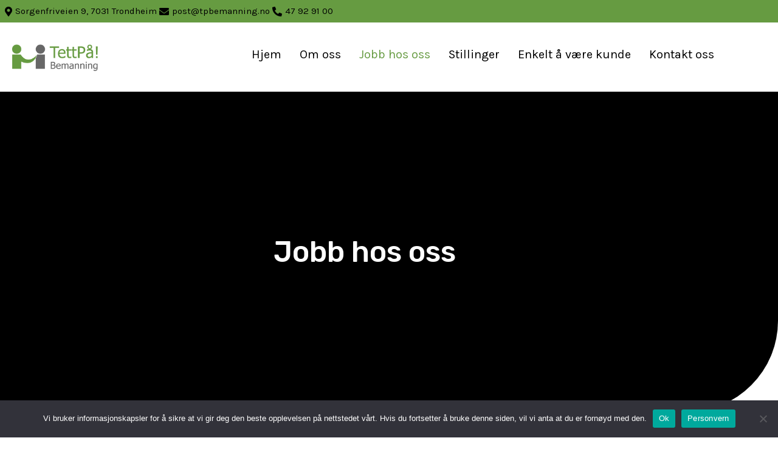

--- FILE ---
content_type: text/css
request_url: https://tpbemanning.no/wp-content/uploads/elementor/css/post-946.css?ver=1769764543
body_size: 1371
content:
.elementor-946 .elementor-element.elementor-element-a6a8dba:not(.elementor-motion-effects-element-type-background), .elementor-946 .elementor-element.elementor-element-a6a8dba > .elementor-motion-effects-container > .elementor-motion-effects-layer{background-color:var( --e-global-color-astglobalcolor1 );}.elementor-946 .elementor-element.elementor-element-a6a8dba > .elementor-background-overlay{background-color:var( --e-global-color-astglobalcolor1 );background-image:url("https://tpbemanning.no/wp-content/uploads/2022/09/jobb-hos-e1664453497860.jpg");background-position:top center;background-repeat:no-repeat;background-size:cover;opacity:0.5;transition:background 0.3s, border-radius 0.3s, opacity 0.3s;}.elementor-946 .elementor-element.elementor-element-a6a8dba, .elementor-946 .elementor-element.elementor-element-a6a8dba > .elementor-background-overlay{border-radius:0px 0px 150px 0px;}.elementor-946 .elementor-element.elementor-element-a6a8dba{transition:background 0.3s, border 0.3s, border-radius 0.3s, box-shadow 0.3s;padding:230px 0px 230px 0px;}.elementor-946 .elementor-element.elementor-element-ff9a28a > .elementor-element-populated{margin:0% 0% 0% 0%;--e-column-margin-right:0%;--e-column-margin-left:0%;}.elementor-946 .elementor-element.elementor-element-e713d77{text-align:center;}.elementor-946 .elementor-element.elementor-element-e713d77 .elementor-heading-title{color:#FFFFFF;}.elementor-946 .elementor-element.elementor-element-2a49eb9 > .elementor-container > .elementor-column > .elementor-widget-wrap{align-content:center;align-items:center;}.elementor-946 .elementor-element.elementor-element-2a49eb9{transition:background 0.3s, border 0.3s, border-radius 0.3s, box-shadow 0.3s;padding:80px 0px 80px 0px;}.elementor-946 .elementor-element.elementor-element-2a49eb9 > .elementor-background-overlay{transition:background 0.3s, border-radius 0.3s, opacity 0.3s;}.elementor-946 .elementor-element.elementor-element-c407ca1 > .elementor-element-populated{border-style:solid;border-width:0px 0px 0px 3px;margin:0px 0px 0px 0px;--e-column-margin-right:0px;--e-column-margin-left:0px;padding:0px 0px 0px 30px;}.elementor-946 .elementor-element.elementor-element-f7b6cd2{font-size:18px;color:#000000;}.elementor-946 .elementor-element.elementor-element-edeb2ae > .elementor-container > .elementor-column > .elementor-widget-wrap{align-content:center;align-items:center;}.elementor-946 .elementor-element.elementor-element-edeb2ae:not(.elementor-motion-effects-element-type-background), .elementor-946 .elementor-element.elementor-element-edeb2ae > .elementor-motion-effects-container > .elementor-motion-effects-layer{background-color:#F8F8F8;}.elementor-946 .elementor-element.elementor-element-edeb2ae{transition:background 0.3s, border 0.3s, border-radius 0.3s, box-shadow 0.3s;padding:80px 0px 80px 0px;}.elementor-946 .elementor-element.elementor-element-edeb2ae > .elementor-background-overlay{transition:background 0.3s, border-radius 0.3s, opacity 0.3s;}.elementor-946 .elementor-element.elementor-element-46d4d9e{transition:background 0.3s, border 0.3s, border-radius 0.3s, box-shadow 0.3s;margin-top:0px;margin-bottom:0px;}.elementor-946 .elementor-element.elementor-element-46d4d9e > .elementor-background-overlay{transition:background 0.3s, border-radius 0.3s, opacity 0.3s;}.elementor-946 .elementor-element.elementor-element-6bb652c{font-size:18px;line-height:1.6em;color:#000000;}.elementor-946 .elementor-element.elementor-element-b226e3d > .elementor-element-populated{padding:0px 0px 0px 0px;}.elementor-946 .elementor-element.elementor-element-378ca0e > .elementor-container > .elementor-column > .elementor-widget-wrap{align-content:center;align-items:center;}.elementor-946 .elementor-element.elementor-element-378ca0e{transition:background 0.3s, border 0.3s, border-radius 0.3s, box-shadow 0.3s;padding:80px 0px 80px 0px;}.elementor-946 .elementor-element.elementor-element-378ca0e > .elementor-background-overlay{transition:background 0.3s, border-radius 0.3s, opacity 0.3s;}.elementor-946 .elementor-element.elementor-element-8dffccd > .elementor-element-populated{border-style:solid;border-width:0px 0px 0px 3px;margin:0px 0px 0px 0px;--e-column-margin-right:0px;--e-column-margin-left:0px;padding:0px 0px 0px 30px;}.elementor-946 .elementor-element.elementor-element-7347cf7{font-size:18px;color:#000000;}.elementor-946 .elementor-element.elementor-element-47db2ff > .elementor-container > .elementor-column > .elementor-widget-wrap{align-content:center;align-items:center;}.elementor-946 .elementor-element.elementor-element-47db2ff:not(.elementor-motion-effects-element-type-background), .elementor-946 .elementor-element.elementor-element-47db2ff > .elementor-motion-effects-container > .elementor-motion-effects-layer{background-color:#F8F8F8;}.elementor-946 .elementor-element.elementor-element-47db2ff{transition:background 0.3s, border 0.3s, border-radius 0.3s, box-shadow 0.3s;padding:80px 0px 80px 0px;}.elementor-946 .elementor-element.elementor-element-47db2ff > .elementor-background-overlay{transition:background 0.3s, border-radius 0.3s, opacity 0.3s;}.elementor-946 .elementor-element.elementor-element-ed1a570 > .elementor-element-populated{border-style:solid;border-width:0px 0px 0px 3px;margin:0px 0px 0px 0px;--e-column-margin-right:0px;--e-column-margin-left:0px;padding:0px 0px 0px 30px;}.elementor-946 .elementor-element.elementor-element-9632512{font-size:18px;color:#000000;}.elementor-946 .elementor-element.elementor-element-c2dae21 > .elementor-container > .elementor-column > .elementor-widget-wrap{align-content:center;align-items:center;}.elementor-946 .elementor-element.elementor-element-c2dae21{transition:background 0.3s, border 0.3s, border-radius 0.3s, box-shadow 0.3s;padding:80px 0px 80px 0px;}.elementor-946 .elementor-element.elementor-element-c2dae21 > .elementor-background-overlay{transition:background 0.3s, border-radius 0.3s, opacity 0.3s;}.elementor-946 .elementor-element.elementor-element-305da51 > .elementor-element-populated{border-style:solid;border-width:0px 0px 0px 3px;margin:0px 0px 0px 0px;--e-column-margin-right:0px;--e-column-margin-left:0px;padding:0px 0px 0px 30px;}.elementor-946 .elementor-element.elementor-element-7b4744d{font-size:18px;color:#000000;}.elementor-946 .elementor-element.elementor-element-3b5abc6 > .elementor-container > .elementor-column > .elementor-widget-wrap{align-content:center;align-items:center;}.elementor-946 .elementor-element.elementor-element-3b5abc6:not(.elementor-motion-effects-element-type-background), .elementor-946 .elementor-element.elementor-element-3b5abc6 > .elementor-motion-effects-container > .elementor-motion-effects-layer{background-color:#F8F8F8;}.elementor-946 .elementor-element.elementor-element-3b5abc6{transition:background 0.3s, border 0.3s, border-radius 0.3s, box-shadow 0.3s;padding:80px 0px 80px 0px;}.elementor-946 .elementor-element.elementor-element-3b5abc6 > .elementor-background-overlay{transition:background 0.3s, border-radius 0.3s, opacity 0.3s;}.elementor-946 .elementor-element.elementor-element-8fcb401 > .elementor-element-populated{border-style:solid;border-width:0px 0px 0px 3px;margin:0px 0px 0px 0px;--e-column-margin-right:0px;--e-column-margin-left:0px;padding:0px 0px 0px 30px;}.elementor-946 .elementor-element.elementor-element-f4e76f6 .elementor-icon-list-icon i{transition:color 0.3s;}.elementor-946 .elementor-element.elementor-element-f4e76f6 .elementor-icon-list-icon svg{transition:fill 0.3s;}.elementor-946 .elementor-element.elementor-element-f4e76f6{--e-icon-list-icon-size:14px;--icon-vertical-offset:0px;}.elementor-946 .elementor-element.elementor-element-f4e76f6 .elementor-icon-list-item > .elementor-icon-list-text, .elementor-946 .elementor-element.elementor-element-f4e76f6 .elementor-icon-list-item > a{font-size:18px;}.elementor-946 .elementor-element.elementor-element-f4e76f6 .elementor-icon-list-text{color:#000000;transition:color 0.3s;}.elementor-946 .elementor-element.elementor-element-7db7b2c{font-size:18px;color:#000000;}@media(min-width:768px){.elementor-946 .elementor-element.elementor-element-bbf1b01{width:40.009%;}.elementor-946 .elementor-element.elementor-element-c407ca1{width:59.991%;}.elementor-946 .elementor-element.elementor-element-5f1c6aa{width:40%;}.elementor-946 .elementor-element.elementor-element-b226e3d{width:60%;}.elementor-946 .elementor-element.elementor-element-a017704{width:40.009%;}.elementor-946 .elementor-element.elementor-element-8dffccd{width:59.991%;}.elementor-946 .elementor-element.elementor-element-e820c87{width:40.009%;}.elementor-946 .elementor-element.elementor-element-ed1a570{width:59.991%;}.elementor-946 .elementor-element.elementor-element-9c85774{width:40.009%;}.elementor-946 .elementor-element.elementor-element-305da51{width:59.991%;}.elementor-946 .elementor-element.elementor-element-1041938{width:40.009%;}.elementor-946 .elementor-element.elementor-element-8fcb401{width:59.991%;}}@media(max-width:1024px){.elementor-946 .elementor-element.elementor-element-a6a8dba > .elementor-background-overlay{background-image:url("https://tpbemanning.no/wp-content/uploads/2022/05/jobb-hos-oss.jpg");}.elementor-946 .elementor-element.elementor-element-a6a8dba{padding:120px 20px 120px 20px;}.elementor-946 .elementor-element.elementor-element-ff9a28a > .elementor-element-populated{margin:0px 0px 0px 0px;--e-column-margin-right:0px;--e-column-margin-left:0px;}.elementor-946 .elementor-element.elementor-element-2a49eb9{padding:50px 20px 50px 20px;}.elementor-946 .elementor-element.elementor-element-edeb2ae{padding:50px 20px 50px 20px;}.elementor-946 .elementor-element.elementor-element-378ca0e{padding:50px 20px 50px 20px;}.elementor-946 .elementor-element.elementor-element-47db2ff{padding:50px 20px 50px 20px;}.elementor-946 .elementor-element.elementor-element-c2dae21{padding:50px 20px 50px 20px;}.elementor-946 .elementor-element.elementor-element-3b5abc6{padding:50px 20px 50px 20px;}}@media(max-width:767px){.elementor-946 .elementor-element.elementor-element-a6a8dba{padding:100px 20px 100px 20px;}.elementor-946 .elementor-element.elementor-element-ff9a28a > .elementor-element-populated{margin:0px 30px 0px 0px;--e-column-margin-right:30px;--e-column-margin-left:0px;}.elementor-946 .elementor-element.elementor-element-e713d77 .elementor-heading-title{font-size:26px;}.elementor-946 .elementor-element.elementor-element-2a49eb9{padding:50px 20px 50px 20px;}.elementor-946 .elementor-element.elementor-element-c407ca1 > .elementor-element-populated{padding:0px 0px 0px 10px;}.elementor-946 .elementor-element.elementor-element-f7b6cd2 > .elementor-widget-container{margin:0px 0px 0px 0px;padding:0px 0px 0px 0px;}.elementor-946 .elementor-element.elementor-element-f7b6cd2{font-size:16px;}.elementor-946 .elementor-element.elementor-element-edeb2ae{padding:50px 10px 50px 10px;}.elementor-946 .elementor-element.elementor-element-6bb652c{font-size:16px;}.elementor-946 .elementor-element.elementor-element-b226e3d > .elementor-element-populated{padding:10px 10px 10px 10px;}.elementor-946 .elementor-element.elementor-element-378ca0e{padding:50px 20px 50px 20px;}.elementor-946 .elementor-element.elementor-element-8dffccd > .elementor-element-populated{padding:0px 0px 0px 10px;}.elementor-946 .elementor-element.elementor-element-7347cf7 > .elementor-widget-container{margin:0px 0px 0px 0px;padding:0px 0px 0px 0px;}.elementor-946 .elementor-element.elementor-element-7347cf7{font-size:16px;}.elementor-946 .elementor-element.elementor-element-47db2ff{padding:50px 20px 50px 20px;}.elementor-946 .elementor-element.elementor-element-ed1a570 > .elementor-element-populated{padding:0px 0px 0px 10px;}.elementor-946 .elementor-element.elementor-element-9632512 > .elementor-widget-container{margin:0px 0px 0px 0px;padding:0px 0px 0px 0px;}.elementor-946 .elementor-element.elementor-element-9632512{font-size:16px;}.elementor-946 .elementor-element.elementor-element-c2dae21{padding:50px 20px 50px 20px;}.elementor-946 .elementor-element.elementor-element-305da51 > .elementor-element-populated{padding:0px 0px 0px 10px;}.elementor-946 .elementor-element.elementor-element-7b4744d > .elementor-widget-container{margin:0px 0px 0px 0px;padding:0px 0px 0px 0px;}.elementor-946 .elementor-element.elementor-element-7b4744d{font-size:16px;}.elementor-946 .elementor-element.elementor-element-3b5abc6{padding:50px 20px 50px 20px;}.elementor-946 .elementor-element.elementor-element-8fcb401 > .elementor-element-populated{padding:0px 0px 0px 10px;}.elementor-946 .elementor-element.elementor-element-f4e76f6 .elementor-icon-list-item > .elementor-icon-list-text, .elementor-946 .elementor-element.elementor-element-f4e76f6 .elementor-icon-list-item > a{font-size:16px;}.elementor-946 .elementor-element.elementor-element-7db7b2c > .elementor-widget-container{margin:0px 0px 0px 0px;padding:0px 0px 0px 0px;}}

--- FILE ---
content_type: text/css
request_url: https://tpbemanning.no/wp-content/uploads/elementor/css/post-1141.css?ver=1769761745
body_size: 1275
content:
.elementor-1141 .elementor-element.elementor-element-c78b674{border-style:solid;border-width:0px 0px 1px 0px;border-color:#E9E9E9;}.elementor-1141 .elementor-element.elementor-element-8dcf82f.elementor-column > .elementor-widget-wrap{justify-content:flex-end;}.elementor-1141 .elementor-element.elementor-element-8dcf82f > .elementor-element-populated{transition:background 0.3s, border 0.3s, border-radius 0.3s, box-shadow 0.3s;padding:0px 0px 0px 0px;}.elementor-1141 .elementor-element.elementor-element-8dcf82f > .elementor-element-populated > .elementor-background-overlay{transition:background 0.3s, border-radius 0.3s, opacity 0.3s;}.elementor-1141 .elementor-element.elementor-element-a09591f:not(.elementor-motion-effects-element-type-background), .elementor-1141 .elementor-element.elementor-element-a09591f > .elementor-motion-effects-container > .elementor-motion-effects-layer{background-color:#669B41;}.elementor-1141 .elementor-element.elementor-element-a09591f{transition:background 0.3s, border 0.3s, border-radius 0.3s, box-shadow 0.3s;padding:5px 0px 5px 0px;}.elementor-1141 .elementor-element.elementor-element-a09591f > .elementor-background-overlay{transition:background 0.3s, border-radius 0.3s, opacity 0.3s;}.elementor-bc-flex-widget .elementor-1141 .elementor-element.elementor-element-1a2f360.elementor-column .elementor-widget-wrap{align-items:center;}.elementor-1141 .elementor-element.elementor-element-1a2f360.elementor-column.elementor-element[data-element_type="column"] > .elementor-widget-wrap.elementor-element-populated{align-content:center;align-items:center;}.elementor-1141 .elementor-element.elementor-element-1a2f360 > .elementor-element-populated{padding:0px 0px 0px 0px;}.elementor-1141 .elementor-element.elementor-element-9a00015 > .elementor-widget-container{margin:0px 20px 0px 0px;}.elementor-1141 .elementor-element.elementor-element-9a00015 .elementor-icon-list-items:not(.elementor-inline-items) .elementor-icon-list-item:not(:last-child){padding-block-end:calc(20px/2);}.elementor-1141 .elementor-element.elementor-element-9a00015 .elementor-icon-list-items:not(.elementor-inline-items) .elementor-icon-list-item:not(:first-child){margin-block-start:calc(20px/2);}.elementor-1141 .elementor-element.elementor-element-9a00015 .elementor-icon-list-items.elementor-inline-items .elementor-icon-list-item{margin-inline:calc(20px/2);}.elementor-1141 .elementor-element.elementor-element-9a00015 .elementor-icon-list-items.elementor-inline-items{margin-inline:calc(-20px/2);}.elementor-1141 .elementor-element.elementor-element-9a00015 .elementor-icon-list-items.elementor-inline-items .elementor-icon-list-item:after{inset-inline-end:calc(-20px/2);}.elementor-1141 .elementor-element.elementor-element-9a00015 .elementor-icon-list-icon i{color:#000000;transition:color 0.3s;}.elementor-1141 .elementor-element.elementor-element-9a00015 .elementor-icon-list-icon svg{fill:#000000;transition:fill 0.3s;}.elementor-1141 .elementor-element.elementor-element-9a00015 .elementor-icon-list-item:hover .elementor-icon-list-icon i{color:#FFFFFF;}.elementor-1141 .elementor-element.elementor-element-9a00015 .elementor-icon-list-item:hover .elementor-icon-list-icon svg{fill:#FFFFFF;}.elementor-1141 .elementor-element.elementor-element-9a00015{--e-icon-list-icon-size:16px;--icon-vertical-offset:0px;}.elementor-1141 .elementor-element.elementor-element-9a00015 .elementor-icon-list-item > .elementor-icon-list-text, .elementor-1141 .elementor-element.elementor-element-9a00015 .elementor-icon-list-item > a{font-size:15px;}.elementor-1141 .elementor-element.elementor-element-9a00015 .elementor-icon-list-text{color:#000000;transition:color 0.3s;}.elementor-1141 .elementor-element.elementor-element-9a00015 .elementor-icon-list-item:hover .elementor-icon-list-text{color:#FFFFFF;}.elementor-1141 .elementor-element.elementor-element-93f7eac{padding:20px 0px 20px 0px;}.elementor-bc-flex-widget .elementor-1141 .elementor-element.elementor-element-393c008.elementor-column .elementor-widget-wrap{align-items:center;}.elementor-1141 .elementor-element.elementor-element-393c008.elementor-column.elementor-element[data-element_type="column"] > .elementor-widget-wrap.elementor-element-populated{align-content:center;align-items:center;}.elementor-1141 .elementor-element.elementor-element-d75e42f{text-align:start;}.elementor-1141 .elementor-element.elementor-element-d75e42f img{width:160px;}.elementor-1141 .elementor-element.elementor-element-040335d.elementor-column > .elementor-widget-wrap{justify-content:flex-end;}.elementor-1141 .elementor-element.elementor-element-7ebbe55{width:auto;max-width:auto;}.elementor-1141 .elementor-element.elementor-element-7ebbe55 .elementor-menu-toggle{margin:0 auto;background-color:var( --e-global-color-a137775 );}.elementor-1141 .elementor-element.elementor-element-7ebbe55 .elementor-nav-menu .elementor-item{font-size:20px;font-weight:500;}.elementor-1141 .elementor-element.elementor-element-7ebbe55 .elementor-nav-menu--main .elementor-item{color:#000000;fill:#000000;padding-left:15px;padding-right:15px;}.elementor-1141 .elementor-element.elementor-element-7ebbe55 .elementor-nav-menu--main .elementor-item:hover,
					.elementor-1141 .elementor-element.elementor-element-7ebbe55 .elementor-nav-menu--main .elementor-item.elementor-item-active,
					.elementor-1141 .elementor-element.elementor-element-7ebbe55 .elementor-nav-menu--main .elementor-item.highlighted,
					.elementor-1141 .elementor-element.elementor-element-7ebbe55 .elementor-nav-menu--main .elementor-item:focus{color:#669B41;fill:#669B41;}.elementor-1141 .elementor-element.elementor-element-7ebbe55 .elementor-nav-menu--main .elementor-item.elementor-item-active{color:#669B41;}.elementor-1141 .elementor-element.elementor-element-7ebbe55 .elementor-nav-menu--dropdown a:hover,
					.elementor-1141 .elementor-element.elementor-element-7ebbe55 .elementor-nav-menu--dropdown a:focus,
					.elementor-1141 .elementor-element.elementor-element-7ebbe55 .elementor-nav-menu--dropdown a.elementor-item-active,
					.elementor-1141 .elementor-element.elementor-element-7ebbe55 .elementor-nav-menu--dropdown a.highlighted{background-color:var( --e-global-color-a137775 );}.elementor-1141 .elementor-element.elementor-element-7ebbe55 div.elementor-menu-toggle{color:#FFFFFF;}.elementor-1141 .elementor-element.elementor-element-7ebbe55 div.elementor-menu-toggle svg{fill:#FFFFFF;}.elementor-theme-builder-content-area{height:400px;}.elementor-location-header:before, .elementor-location-footer:before{content:"";display:table;clear:both;}@media(min-width:768px){.elementor-1141 .elementor-element.elementor-element-393c008{width:19.97%;}.elementor-1141 .elementor-element.elementor-element-040335d{width:80.03%;}}@media(max-width:1024px){.elementor-1141 .elementor-element.elementor-element-93f7eac{padding:10px 0px 10px 0px;}.elementor-1141 .elementor-element.elementor-element-7ebbe55 .elementor-nav-menu--dropdown .elementor-item, .elementor-1141 .elementor-element.elementor-element-7ebbe55 .elementor-nav-menu--dropdown  .elementor-sub-item{font-size:18px;}.elementor-1141 .elementor-element.elementor-element-7ebbe55{--nav-menu-icon-size:24px;}}@media(max-width:767px){.elementor-1141 .elementor-element.elementor-element-1a2f360 > .elementor-element-populated{padding:0px 10px 0px 10px;}.elementor-1141 .elementor-element.elementor-element-393c008{width:50%;}.elementor-1141 .elementor-element.elementor-element-040335d{width:50%;}.elementor-bc-flex-widget .elementor-1141 .elementor-element.elementor-element-040335d.elementor-column .elementor-widget-wrap{align-items:center;}.elementor-1141 .elementor-element.elementor-element-040335d.elementor-column.elementor-element[data-element_type="column"] > .elementor-widget-wrap.elementor-element-populated{align-content:center;align-items:center;}.elementor-1141 .elementor-element.elementor-element-7ebbe55 .elementor-nav-menu--dropdown .elementor-item, .elementor-1141 .elementor-element.elementor-element-7ebbe55 .elementor-nav-menu--dropdown  .elementor-sub-item{font-size:16px;}.elementor-1141 .elementor-element.elementor-element-7ebbe55 .elementor-nav-menu--main > .elementor-nav-menu > li > .elementor-nav-menu--dropdown, .elementor-1141 .elementor-element.elementor-element-7ebbe55 .elementor-nav-menu__container.elementor-nav-menu--dropdown{margin-top:30px !important;}.elementor-1141 .elementor-element.elementor-element-7ebbe55{--nav-menu-icon-size:20px;}}

--- FILE ---
content_type: text/css
request_url: https://tpbemanning.no/wp-content/uploads/elementor/css/post-1068.css?ver=1769761745
body_size: 2655
content:
.elementor-1068 .elementor-element.elementor-element-5e2b7b61:not(.elementor-motion-effects-element-type-background), .elementor-1068 .elementor-element.elementor-element-5e2b7b61 > .elementor-motion-effects-container > .elementor-motion-effects-layer{background-color:#FFEDDD;}.elementor-1068 .elementor-element.elementor-element-5e2b7b61 > .elementor-container{max-width:700px;}.elementor-1068 .elementor-element.elementor-element-5e2b7b61{transition:background 0.3s, border 0.3s, border-radius 0.3s, box-shadow 0.3s;margin-top:0px;margin-bottom:0px;padding:60px 0px 60px 0px;}.elementor-1068 .elementor-element.elementor-element-5e2b7b61 > .elementor-background-overlay{transition:background 0.3s, border-radius 0.3s, opacity 0.3s;}.elementor-1068 .elementor-element.elementor-element-4a0d4640 > .elementor-element-populated{text-align:center;}.elementor-1068 .elementor-element.elementor-element-47a93733{text-align:center;}.elementor-1068 .elementor-element.elementor-element-47a93733 .elementor-heading-title{color:#000000;}.elementor-1068 .elementor-element.elementor-element-35a9b543{text-align:center;font-size:18px;color:#000000;}.elementor-1068 .elementor-element.elementor-element-c08b13b .elementor-button{background-color:#000000;font-size:18px;}.elementor-1068 .elementor-element.elementor-element-c08b13b > .elementor-widget-container{margin:20px 0px 0px 0px;}.elementor-1068 .elementor-element.elementor-element-66fdc0e:not(.elementor-motion-effects-element-type-background), .elementor-1068 .elementor-element.elementor-element-66fdc0e > .elementor-motion-effects-container > .elementor-motion-effects-layer{background-color:#FFEDDD;}.elementor-1068 .elementor-element.elementor-element-66fdc0e{transition:background 0.3s, border 0.3s, border-radius 0.3s, box-shadow 0.3s;padding:50px 0px 0px 0px;}.elementor-1068 .elementor-element.elementor-element-66fdc0e > .elementor-background-overlay{transition:background 0.3s, border-radius 0.3s, opacity 0.3s;}.elementor-1068 .elementor-element.elementor-element-846b0cb > .elementor-element-populated{padding:0px 0px 0px 0px;}.elementor-1068 .elementor-element.elementor-element-c9325fe > .elementor-element-populated{margin:0px 0px 0px 0px;--e-column-margin-right:0px;--e-column-margin-left:0px;padding:0px 60px 0px 0px;}.elementor-1068 .elementor-element.elementor-element-5a07897{text-align:start;}.elementor-1068 .elementor-element.elementor-element-5a07897 img{width:240px;}.elementor-1068 .elementor-element.elementor-element-5e6c7fe{margin-top:30px;margin-bottom:0px;}.elementor-1068 .elementor-element.elementor-element-88c7b95 > .elementor-element-populated{margin:0px 0px 0px 0px;--e-column-margin-right:0px;--e-column-margin-left:0px;}.elementor-1068 .elementor-element.elementor-element-7b5ab30 .elementor-heading-title{font-size:22px;color:#000000;}.elementor-1068 .elementor-element.elementor-element-8d5e6b1:not(.elementor-grid-0) .elementor-grid{grid-column-gap:0px;grid-row-gap:0px;}.elementor-1068 .elementor-element.elementor-element-8d5e6b1.elementor-grid-0 .uael-share-btn{margin-right:calc(0px / 2);margin-left:calc(0px / 2);margin-bottom:0px;}.elementor-1068 .elementor-element.elementor-element-8d5e6b1.elementor-grid-0 .uael-share-btn:last-child{margin-left:calc(0px / 2);}.elementor-1068 .elementor-element.elementor-element-8d5e6b1.elementor-grid-0 .elementor-grid{margin-right:calc(-0px / 2);margin-left:calc(-0px / 2);}.elementor-1068 .elementor-element.elementor-element-8d5e6b1.elementor-grid-0 .elementor-grid:last-child{margin-left:calc(-0px / 2);}.elementor-1068 .elementor-element.elementor-element-8d5e6b1.uael-stylex-floating .elementor-grid .uael-share-btn{margin-bottom:0px;}.elementor-1068 .elementor-element.elementor-element-8d5e6b1 .uael-share-btn{font-size:calc(0.8px * 10);}.elementor-1068 .elementor-element.elementor-element-8d5e6b1 .uael-total-share-btn{font-size:calc(0.8px * 10);}.elementor-1068 .elementor-element.elementor-element-8d5e6b1 .uael-share-btn__icon i{font-size:20px;}.elementor-1068 .elementor-element.elementor-element-8d5e6b1 .uael-share-btn__icon svg.uae-share-bluesky{width:20px;height:calc(20px * 0.76);}.elementor-1068 .elementor-element.elementor-element-8d5e6b1.elementor-widget-uael-social-share .uael-style-inline .elementor-grid .elementor-grid-item .uael-share-btn.uaelbtn--skin-gradient span.uael-share-btn__icon,
                        .elementor-1068 .elementor-element.elementor-element-8d5e6b1.elementor-widget-uael-social-share .uael-style-inline .elementor-grid .elementor-grid-item .uael-share-btn.uaelbtn--skin-gradient div.uael-share-btn__text{background-color:#FFFFFF00;}.elementor-1068 .elementor-element.elementor-element-8d5e6b1.elementor-widget-uael-social-share .uael-style-inline .elementor-grid .elementor-grid-item .uael-share-btn.uaelbtn--skin-minimal span.uael-share-btn__icon{background-color:#FFFFFF00;}.elementor-1068 .elementor-element.elementor-element-8d5e6b1.elementor-widget-uael-social-share .uael-style-inline .elementor-grid .elementor-grid-item .uael-share-btn.uaelbtn--skin-minimal > div{color:#000000;}.elementor-1068 .elementor-element.elementor-element-8d5e6b1.elementor-widget-uael-social-share .uael-style-inline .elementor-grid .elementor-grid-item .uael-share-btn.uaelbtn--skin-framed span.uael-share-btn__icon,
                    .elementor-1068 .elementor-element.elementor-element-8d5e6b1.elementor-widget-uael-social-share .uael-style-inline .elementor-grid .elementor-grid-item .uael-share-btn.uaelbtn--skin-framed div.uael-share-btn__text .uael-share-btn__title,
                    .elementor-1068 .elementor-element.elementor-element-8d5e6b1.elementor-widget-uael-social-share .uael-style-inline .elementor-grid .elementor-grid-item div.uael-share-btn.uaelbtn--skin-framed:first-child{color:#FFFFFF00;border-color:#FFFFFF00;}.elementor-1068 .elementor-element.elementor-element-8d5e6b1.elementor-widget-uael-social-share .uael-style-inline .elementor-grid .elementor-grid-item .uael-share-btn.uaelbtn--skin-boxed div.uael-share-btn__text .uael-share-btn__title,
                    .elementor-1068 .elementor-element.elementor-element-8d5e6b1.elementor-widget-uael-social-share .uael-style-inline .elementor-grid .elementor-grid-item a .uael-share-btn.uaelbtn--skin-boxed{color:#FFFFFF00;border-color:#FFFFFF00;}.elementor-1068 .elementor-element.elementor-element-8d5e6b1.elementor-widget-uael-social-share .uael-style-inline .elementor-grid .elementor-grid-item div.uael-share-btn.uaelbtn--skin-boxed span.uael-share-btn__icon{background-color:#FFFFFF00;}.elementor-1068 .elementor-element.elementor-element-8d5e6b1.elementor-widget-uael-social-share .uael-style-inline .elementor-grid .elementor-grid-item div.uael-share-btn.uaelbtn--skin-flat span.uael-share-btn__icon,
                    .elementor-1068 .elementor-element.elementor-element-8d5e6b1.elementor-widget-uael-social-share .uael-style-inline .elementor-grid .elementor-grid-item .uael-share-btn.uaelbtn--skin-flat div.uael-share-btn__text{background-color:#FFFFFF00;}.elementor-1068 .elementor-element.elementor-element-8d5e6b1.elementor-widget-uael-social-share .uael-style-floating .elementor-grid .elementor-grid-item .uael-share-btn.uaelbtn--skin-gradient span.uael-share-btn__icon,
                    .elementor-1068 .elementor-element.elementor-element-8d5e6b1.elementor-widget-uael-social-share .uael-style-floating .elementor-grid .elementor-grid-item .uael-share-btn.uaelbtn--skin-gradient div.uael-share-btn__text{background-color:#FFFFFF00;}.elementor-1068 .elementor-element.elementor-element-8d5e6b1.elementor-widget-uael-social-share .uael-style-floating .elementor-grid .elementor-grid-item .uael-share-btn.uaelbtn--skin-minimal span.uael-share-btn__icon{background-color:#FFFFFF00;}.elementor-1068 .elementor-element.elementor-element-8d5e6b1.elementor-widget-uael-social-share .uael-style-floating .elementor-grid .elementor-grid-item .uael-share-btn.uaelbtn--skin-minimal > div{color:#000000;}.elementor-1068 .elementor-element.elementor-element-8d5e6b1.elementor-widget-uael-social-share .uael-style-floating .elementor-grid .elementor-grid-item .uael-share-btn.uaelbtn--skin-framed span.uael-share-btn__icon,
                    .elementor-1068 .elementor-element.elementor-element-8d5e6b1.elementor-widget-uael-social-share .uael-style-floating .elementor-grid .elementor-grid-item .uael-share-btn.uaelbtn--skin-framed div.uael-share-btn__text .uael-share-btn__title,
                    .elementor-1068 .elementor-element.elementor-element-8d5e6b1.elementor-widget-uael-social-share .uael-style-floating .elementor-grid .elementor-grid-item div.uael-share-btn.uaelbtn--skin-framed:first-child{color:#FFFFFF00;border-color:#FFFFFF00;}.elementor-1068 .elementor-element.elementor-element-8d5e6b1.elementor-widget-uael-social-share .uael-style-floating .elementor-grid .elementor-grid-item .uael-share-btn.uaelbtn--skin-boxed div.uael-share-btn__text .uael-share-btn__title,
                    .elementor-1068 .elementor-element.elementor-element-8d5e6b1.elementor-widget-uael-social-share .uael-style-floating .elementor-grid .elementor-grid-item a .uael-share-btn.uaelbtn--skin-boxed{color:#FFFFFF00;border-color:#FFFFFF00;}.elementor-1068 .elementor-element.elementor-element-8d5e6b1.elementor-widget-uael-social-share .uael-style-floating .elementor-grid .elementor-grid-item div.uael-share-btn.uaelbtn--skin-boxed span.uael-share-btn__icon{background-color:#FFFFFF00;}.elementor-1068 .elementor-element.elementor-element-8d5e6b1.elementor-widget-uael-social-share .uael-style-floating .elementor-grid .elementor-grid-item div.uael-share-btn.uaelbtn--skin-flat span.uael-share-btn__icon,
                        .elementor-1068 .elementor-element.elementor-element-8d5e6b1.elementor-widget-uael-social-share .uael-style-floating .elementor-grid .elementor-grid-item .uael-share-btn.uaelbtn--skin-flat div.uael-share-btn__text{background-color:#FFFFFF00;}.elementor-1068 .elementor-element.elementor-element-8d5e6b1.elementor-widget-uael-social-share .uael-style-inline .elementor-grid .uael-share-btn.uaelbtn--skin-flat div.uael-share-btn__text,
					.elementor-1068 .elementor-element.elementor-element-8d5e6b1.elementor-widget-uael-social-share .uael-style-inline .elementor-grid .uael-share-btn.uaelbtn--skin-flat span.uael-share-btn__icon.uael-share-btn__icon{color:#000000;}.elementor-1068 .elementor-element.elementor-element-8d5e6b1.elementor-widget-uael-social-share .uael-style-inline .elementor-grid .elementor-grid-item div.uael-share-btn.uaelbtn--skin-boxed span.uael-share-btn__icon i{color:#000000;}.elementor-1068 .elementor-element.elementor-element-8d5e6b1.elementor-widget-uael-social-share .uael-style-inline .elementor-grid .uael-share-btn.uaelbtn--skin-minimal span.uael-share-btn__icon{color:#000000;}.elementor-1068 .elementor-element.elementor-element-8d5e6b1.elementor-widget-uael-social-share .uael-style-inline .elementor-grid .elementor-grid-item .uael-share-btn.uaelbtn--skin-gradient span.uael-share-btn__icon,
                    .elementor-1068 .elementor-element.elementor-element-8d5e6b1.elementor-widget-uael-social-share .uael-style-inline .elementor-grid .elementor-grid-item .uael-share-btn.uaelbtn--skin-gradient div.uael-share-btn__text,
                    .elementor-1068 .elementor-element.elementor-element-8d5e6b1.elementor-widget-uael-social-share .uael-style-inline .elementor-grid .elementor-grid-item .uael-share-btn.uaelbtn--skin-minimal span.uael-share-btn__icon{color:#000000;}.elementor-1068 .elementor-element.elementor-element-8d5e6b1.elementor-widget-uael-social-share .uael-style-floating .elementor-grid .elementor-grid-item .uael-share-btn.uaelbtn--skin-gradient span.uael-share-btn__icon,
                        .elementor-1068 .elementor-element.elementor-element-8d5e6b1.elementor-widget-uael-social-share .uael-style-floating .elementor-grid .elementor-grid-item .uael-share-btn.uaelbtn--skin-gradient div.uael-share-btn__text,
                        .elementor-1068 .elementor-element.elementor-element-8d5e6b1.elementor-widget-uael-social-share .uael-style-floating .elementor-grid .elementor-grid-item .uael-share-btn.uaelbtn--skin-minimal span.uael-share-btn__icon{color:#000000;}.elementor-1068 .elementor-element.elementor-element-8d5e6b1.elementor-widget-uael-social-share .uael-style-inline .elementor-grid .elementor-grid-item .uael-share-btn.uaelbtn--skin-minimal span.uael-share-btn__icon,
                            .elementor-1068 .elementor-element.elementor-element-8d5e6b1.elementor-widget-uael-social-share .uael-style-inline .elementor-grid .elementor-grid-item .uael-share-btn.uaelbtn--skin-minimal div.uael-share-btn__text,
                            .elementor-1068 .elementor-element.elementor-element-8d5e6b1.elementor-widget-uael-social-share .uael-style-inline .elementor-grid .elementor-grid-item .uael-share-btn.uaelbtn--skin-minimal span.uael-share-btn__icon{color:#000000;}.elementor-1068 .elementor-element.elementor-element-8d5e6b1.elementor-widget-uael-social-share .uael-style-floating .elementor-grid .elementor-grid-item .uael-share-btn.uaelbtn--skin-minimal span.uael-share-btn__icon,
                        .elementor-1068 .elementor-element.elementor-element-8d5e6b1.elementor-widget-uael-social-share .uael-style-floating .elementor-grid .elementor-grid-item .uael-share-btn.uaelbtn--skin-minimal div.uael-share-btn__text,
                        .elementor-1068 .elementor-element.elementor-element-8d5e6b1.elementor-widget-uael-social-share .uael-style-floating .elementor-grid .elementor-grid-item .uael-share-btn.uaelbtn--skin-minimal span.uael-share-btn__icon{color:#000000;}.elementor-1068 .elementor-element.elementor-element-8d5e6b1.elementor-widget-uael-social-share .uael-style-inline .elementor-grid .elementor-grid-item .uael-share-btn.uaelbtn--skin-boxed span.uael-share-btn__icon,
                        .elementor-1068 .elementor-element.elementor-element-8d5e6b1.elementor-widget-uael-social-share .uael-style-inline .elementor-grid .elementor-grid-item .uael-share-btn.uaelbtn--skin-boxed div.uael-share-btn__text,
                        .elementor-1068 .elementor-element.elementor-element-8d5e6b1.elementor-widget-uael-social-share .uael-style-inline .elementor-grid .elementor-grid-item .uael-share-btn.uaelbtn--skin-boxed span.uael-share-btn__icon{color:#000000;}.elementor-1068 .elementor-element.elementor-element-8d5e6b1.elementor-widget-uael-social-share .uael-style-floating .elementor-grid .elementor-grid-item .uael-share-btn.uaelbtn--skin-boxed span.uael-share-btn__icon,
                            .elementor-1068 .elementor-element.elementor-element-8d5e6b1.elementor-widget-uael-social-share .uael-style-floating .elementor-grid .elementor-grid-item .uael-share-btn.uaelbtn--skin-boxed div.uael-share-btn__text,
                            .elementor-1068 .elementor-element.elementor-element-8d5e6b1.elementor-widget-uael-social-share .uael-style-floating .elementor-grid .elementor-grid-item .uael-share-btn.uaelbtn--skin-boxed span.uael-share-btn__icon{color:#000000;}.elementor-1068 .elementor-element.elementor-element-8d5e6b1.elementor-widget-uael-social-share .uael-style-inline .elementor-grid .elementor-grid-item .uael-share-btn.uaelbtn--skin-flat span.uael-share-btn__icon i,
                        .elementor-1068 .elementor-element.elementor-element-8d5e6b1.elementor-widget-uael-social-share .uael-style-inline .elementor-grid .elementor-grid-item .uael-share-btn.uaelbtn--skin-flat div.uael-share-btn__text,
                        .elementor-1068 .elementor-element.elementor-element-8d5e6b1.elementor-widget-uael-social-share .uael-style-inline .elementor-grid .elementor-grid-item .uael-share-btn.uaelbtn--skin-flat span.uael-share-btn__icon{color:#000000;}.elementor-1068 .elementor-element.elementor-element-8d5e6b1.elementor-widget-uael-social-share .uael-style-floating .elementor-grid .elementor-grid-item .uael-share-btn.uaelbtn--skin-flat span.uael-share-btn__icon i,
                            .elementor-1068 .elementor-element.elementor-element-8d5e6b1.elementor-widget-uael-social-share .uael-style-floating .elementor-grid .elementor-grid-item .uael-share-btn.uaelbtn--skin-flat div.uael-share-btn__text,
                            .elementor-1068 .elementor-element.elementor-element-8d5e6b1.elementor-widget-uael-social-share .uael-style-floating .elementor-grid .elementor-grid-item .uael-share-btn.uaelbtn--skin-flat span.uael-share-btn__icon{color:#000000;}.elementor-1068 .elementor-element.elementor-element-8d5e6b1.elementor-widget-uael-social-share .uael-style-inline .elementor-grid .uael-share-btn.uaelbtn--skin-flat span.uael-share-btn__icon svg.uae-share-bluesky path{fill:#000000;}.elementor-1068 .elementor-element.elementor-element-8d5e6b1.elementor-widget-uael-social-share .uael-style-inline .elementor-grid .uael-share-btn.uaelbtn--skin-minimal span.uael-share-btn__icon svg.uae-share-bluesky path{fill:#000000;}.elementor-1068 .elementor-element.elementor-element-8d5e6b1.elementor-widget-uael-social-share .uael-style-inline .elementor-grid .uael-share-btn.uaelbtn--skin-boxed span.uael-share-btn__icon svg.uae-share-bluesky path{fill:#000000;}.elementor-1068 .elementor-element.elementor-element-8d5e6b1.elementor-widget-uael-social-share .uael-style-inline .elementor-grid .uael-share-btn.uaelbtn--skin-gradient span.uael-share-btn__icon svg.uae-share-bluesky path{fill:#000000;}.elementor-1068 .elementor-element.elementor-element-8d5e6b1.elementor-widget-uael-social-share .uael-style-floating .elementor-grid .uael-share-btn.uaelbtn--skin-flat span.uael-share-btn__icon svg.uae-share-bluesky path{fill:#000000;}.elementor-1068 .elementor-element.elementor-element-8d5e6b1.elementor-widget-uael-social-share .uael-style-floating .elementor-grid .uael-share-btn.uaelbtn--skin-minimal span.uael-share-btn__icon svg.uae-share-bluesky path{fill:#000000;}.elementor-1068 .elementor-element.elementor-element-8d5e6b1.elementor-widget-uael-social-share .uael-style-floating .elementor-grid .uael-share-btn.uaelbtn--skin-boxed span.uael-share-btn__icon svg.uae-share-bluesky path{fill:#000000;}.elementor-1068 .elementor-element.elementor-element-8d5e6b1.elementor-widget-uael-social-share .uael-style-floating .elementor-grid .uael-share-btn.uaelbtn--skin-gradient span.uael-share-btn__icon svg.uae-share-bluesky path{fill:#000000;}.elementor-1068 .elementor-element.elementor-element-894e6ee .elementor-heading-title{font-size:22px;color:#000000;}.elementor-1068 .elementor-element.elementor-element-f8e0538 .elementor-icon-list-items:not(.elementor-inline-items) .elementor-icon-list-item:not(:last-child){padding-block-end:calc(20px/2);}.elementor-1068 .elementor-element.elementor-element-f8e0538 .elementor-icon-list-items:not(.elementor-inline-items) .elementor-icon-list-item:not(:first-child){margin-block-start:calc(20px/2);}.elementor-1068 .elementor-element.elementor-element-f8e0538 .elementor-icon-list-items.elementor-inline-items .elementor-icon-list-item{margin-inline:calc(20px/2);}.elementor-1068 .elementor-element.elementor-element-f8e0538 .elementor-icon-list-items.elementor-inline-items{margin-inline:calc(-20px/2);}.elementor-1068 .elementor-element.elementor-element-f8e0538 .elementor-icon-list-items.elementor-inline-items .elementor-icon-list-item:after{inset-inline-end:calc(-20px/2);}.elementor-1068 .elementor-element.elementor-element-f8e0538 .elementor-icon-list-icon i{color:#000000;transition:color 0.3s;}.elementor-1068 .elementor-element.elementor-element-f8e0538 .elementor-icon-list-icon svg{fill:#000000;transition:fill 0.3s;}.elementor-1068 .elementor-element.elementor-element-f8e0538 .elementor-icon-list-item:hover .elementor-icon-list-icon i{color:#669B41;}.elementor-1068 .elementor-element.elementor-element-f8e0538 .elementor-icon-list-item:hover .elementor-icon-list-icon svg{fill:#669B41;}.elementor-1068 .elementor-element.elementor-element-f8e0538{--e-icon-list-icon-size:20px;--icon-vertical-offset:0px;}.elementor-1068 .elementor-element.elementor-element-f8e0538 .elementor-icon-list-item > .elementor-icon-list-text, .elementor-1068 .elementor-element.elementor-element-f8e0538 .elementor-icon-list-item > a{font-size:20px;}.elementor-1068 .elementor-element.elementor-element-f8e0538 .elementor-icon-list-text{color:#000000;transition:color 0.3s;}.elementor-1068 .elementor-element.elementor-element-f8e0538 .elementor-icon-list-item:hover .elementor-icon-list-text{color:#669B41;}.elementor-1068 .elementor-element.elementor-element-5e086a9:not(.elementor-motion-effects-element-type-background), .elementor-1068 .elementor-element.elementor-element-5e086a9 > .elementor-motion-effects-container > .elementor-motion-effects-layer{background-color:#669B41;}.elementor-1068 .elementor-element.elementor-element-5e086a9{transition:background 0.3s, border 0.3s, border-radius 0.3s, box-shadow 0.3s;margin-top:50px;margin-bottom:0px;padding:10px 10px 10px 10px;}.elementor-1068 .elementor-element.elementor-element-5e086a9 > .elementor-background-overlay{transition:background 0.3s, border-radius 0.3s, opacity 0.3s;}.elementor-bc-flex-widget .elementor-1068 .elementor-element.elementor-element-34db011.elementor-column .elementor-widget-wrap{align-items:center;}.elementor-1068 .elementor-element.elementor-element-34db011.elementor-column.elementor-element[data-element_type="column"] > .elementor-widget-wrap.elementor-element-populated{align-content:center;align-items:center;}.elementor-1068 .elementor-element.elementor-element-34db011 > .elementor-element-populated{padding:0px 0px 0px 0px;}.elementor-1068 .elementor-element.elementor-element-b929386{text-align:start;line-height:1.5em;color:#000000;}.elementor-1068 .elementor-element.elementor-element-e2cd896:not(.elementor-motion-effects-element-type-background) > .elementor-widget-wrap, .elementor-1068 .elementor-element.elementor-element-e2cd896 > .elementor-widget-wrap > .elementor-motion-effects-container > .elementor-motion-effects-layer{background-color:var( --e-global-color-a137775 );}.elementor-bc-flex-widget .elementor-1068 .elementor-element.elementor-element-e2cd896.elementor-column .elementor-widget-wrap{align-items:center;}.elementor-1068 .elementor-element.elementor-element-e2cd896.elementor-column.elementor-element[data-element_type="column"] > .elementor-widget-wrap.elementor-element-populated{align-content:center;align-items:center;}.elementor-1068 .elementor-element.elementor-element-e2cd896 > .elementor-element-populated{transition:background 0.3s, border 0.3s, border-radius 0.3s, box-shadow 0.3s;margin:0px 0px 0px 0px;--e-column-margin-right:0px;--e-column-margin-left:0px;padding:0px 0px 0px 0px;}.elementor-1068 .elementor-element.elementor-element-e2cd896 > .elementor-element-populated > .elementor-background-overlay{transition:background 0.3s, border-radius 0.3s, opacity 0.3s;}.elementor-theme-builder-content-area{height:400px;}.elementor-location-header:before, .elementor-location-footer:before{content:"";display:table;clear:both;}@media(max-width:1024px){.elementor-1068 .elementor-element.elementor-element-5e2b7b61{padding:40px 0px 40px 0px;}.elementor-1068 .elementor-element.elementor-element-c08b13b > .elementor-widget-container{margin:0px 0px 0px 0px;}.elementor-1068 .elementor-element.elementor-element-66fdc0e{padding:50px 0px 0px 0px;}.elementor-1068 .elementor-element.elementor-element-c9325fe > .elementor-element-populated{padding:10px 10px 10px 10px;}.elementor-1068 .elementor-element.elementor-element-5a07897{text-align:start;}.elementor-1068 .elementor-element.elementor-element-5a07897 img{width:200px;}.elementor-1068 .elementor-element.elementor-element-88c7b95 > .elementor-element-populated{padding:10px 10px 10px 10px;}.elementor-1068 .elementor-element.elementor-element-7b5ab30 .elementor-heading-title{font-size:18px;} .elementor-1068 .elementor-element.elementor-element-8d5e6b1.elementor-grid-tablet-0 .uael-share-btn{margin-right:calc(10px / 2);margin-left:calc(10px / 2);margin-bottom:10px;} .elementor-1068 .elementor-element.elementor-element-8d5e6b1.elementor-grid-tablet-0 .uael-share-btn:last-child{margin-left:calc(10px / 2);} .elementor-1068 .elementor-element.elementor-element-8d5e6b1.elementor-grid-tablet-0 .elementor-grid{margin-right:calc(-10px / 2);margin-left:calc(-10px / 2);} .elementor-1068 .elementor-element.elementor-element-8d5e6b1.elementor-grid-tablet-0 .elementor-grid:last-child{margin-left:calc(-10px / 2);}.elementor-1068 .elementor-element.elementor-element-8d5e6b1:not(.elementor-grid-0) .elementor-grid{grid-column-gap:10px;grid-row-gap:0px;}.elementor-1068 .elementor-element.elementor-element-8d5e6b1.elementor-grid-0 .uael-share-btn{margin-right:calc(10px / 2);margin-left:calc(10px / 2);margin-bottom:0px;}.elementor-1068 .elementor-element.elementor-element-8d5e6b1.elementor-grid-0 .uael-share-btn:last-child{margin-left:calc(10px / 2);}.elementor-1068 .elementor-element.elementor-element-8d5e6b1.elementor-grid-0 .elementor-grid{margin-right:calc(-10px / 2);margin-left:calc(-10px / 2);}.elementor-1068 .elementor-element.elementor-element-8d5e6b1.elementor-grid-0 .elementor-grid:last-child{margin-left:calc(-10px / 2);}.elementor-1068 .elementor-element.elementor-element-8d5e6b1.uael-stylex-floating .elementor-grid .uael-share-btn{margin-bottom:0px;}.elementor-1068 .elementor-element.elementor-element-894e6ee .elementor-heading-title{font-size:18px;}.elementor-1068 .elementor-element.elementor-element-f8e0538 .elementor-icon-list-item > .elementor-icon-list-text, .elementor-1068 .elementor-element.elementor-element-f8e0538 .elementor-icon-list-item > a{font-size:16px;}.elementor-1068 .elementor-element.elementor-element-5e086a9{padding:10px 10px 10px 10px;}}@media(max-width:767px){.elementor-1068 .elementor-element.elementor-element-5e2b7b61{padding:30px 20px 30px 20px;}.elementor-1068 .elementor-element.elementor-element-47a93733{text-align:start;}.elementor-1068 .elementor-element.elementor-element-47a93733 .elementor-heading-title{font-size:24px;}.elementor-1068 .elementor-element.elementor-element-35a9b543{text-align:start;font-size:18px;}.elementor-1068 .elementor-element.elementor-element-c08b13b > .elementor-widget-container{margin:0px 0px 0px 0px;}.elementor-1068 .elementor-element.elementor-element-c08b13b .elementor-button{font-size:16px;}.elementor-1068 .elementor-element.elementor-element-66fdc0e{padding:30px 0px 0px 0px;}.elementor-1068 .elementor-element.elementor-element-c9325fe > .elementor-element-populated{padding:0px 0px 0px 0px;}.elementor-1068 .elementor-element.elementor-element-5a07897 img{width:200px;}.elementor-1068 .elementor-element.elementor-element-5e6c7fe{margin-top:20px;margin-bottom:0px;}.elementor-1068 .elementor-element.elementor-element-7b5ab30 > .elementor-widget-container{margin:0px 0px 0px 0px;} .elementor-1068 .elementor-element.elementor-element-8d5e6b1.elementor-grid-mobile-0 .uael-share-btn{margin-right:calc(10px / 2);margin-left:calc(10px / 2);margin-bottom:10px;} .elementor-1068 .elementor-element.elementor-element-8d5e6b1.elementor-grid-mobile-0 .uael-share-btn:last-child{margin-left:calc(10px / 2);} .elementor-1068 .elementor-element.elementor-element-8d5e6b1.elementor-grid-mobile-0 .elementor-grid{margin-right:calc(-10px / 2);margin-left:calc(-10px / 2);} .elementor-1068 .elementor-element.elementor-element-8d5e6b1.elementor-grid-mobile-0 .elementor-grid:last-child{margin-left:calc(-10px / 2);}.elementor-1068 .elementor-element.elementor-element-8d5e6b1:not(.elementor-grid-0) .elementor-grid{grid-column-gap:10px;grid-row-gap:10px;}.elementor-1068 .elementor-element.elementor-element-8d5e6b1.elementor-grid-0 .uael-share-btn{margin-right:calc(10px / 2);margin-left:calc(10px / 2);margin-bottom:10px;}.elementor-1068 .elementor-element.elementor-element-8d5e6b1.elementor-grid-0 .uael-share-btn:last-child{margin-left:calc(10px / 2);}.elementor-1068 .elementor-element.elementor-element-8d5e6b1.elementor-grid-0 .elementor-grid{margin-right:calc(-10px / 2);margin-left:calc(-10px / 2);}.elementor-1068 .elementor-element.elementor-element-8d5e6b1.elementor-grid-0 .elementor-grid:last-child{margin-left:calc(-10px / 2);}.elementor-1068 .elementor-element.elementor-element-8d5e6b1.uael-stylex-floating .elementor-grid .uael-share-btn{margin-bottom:10px;}.elementor-1068 .elementor-element.elementor-element-b4f558e > .elementor-element-populated{padding:10px 10px 10px 10px;}.elementor-1068 .elementor-element.elementor-element-894e6ee > .elementor-widget-container{margin:0px 0px 0px 0px;}.elementor-1068 .elementor-element.elementor-element-5e086a9{margin-top:30px;margin-bottom:0px;padding:5px 0px 20px 0px;}.elementor-1068 .elementor-element.elementor-element-34db011 > .elementor-element-populated{padding:10px 0px 10px 10px;}.elementor-1068 .elementor-element.elementor-element-b929386 > .elementor-widget-container{padding:0px 0px 0px 0px;}.elementor-1068 .elementor-element.elementor-element-b929386{font-size:15px;}.elementor-1068 .elementor-element.elementor-element-e2cd896 > .elementor-element-populated{padding:0px 0px 0px 0px;}}@media(min-width:768px){.elementor-1068 .elementor-element.elementor-element-88c7b95{width:27%;}.elementor-1068 .elementor-element.elementor-element-b4f558e{width:73%;}.elementor-1068 .elementor-element.elementor-element-34db011{width:73%;}.elementor-1068 .elementor-element.elementor-element-e2cd896{width:26.953%;}}@media(max-width:1024px) and (min-width:768px){.elementor-1068 .elementor-element.elementor-element-88c7b95{width:40%;}.elementor-1068 .elementor-element.elementor-element-b4f558e{width:60%;}.elementor-1068 .elementor-element.elementor-element-34db011{width:60%;}.elementor-1068 .elementor-element.elementor-element-e2cd896{width:40%;}}